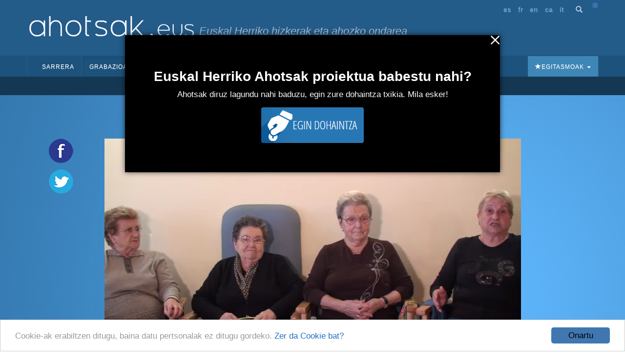

--- FILE ---
content_type: text/html; charset=utf-8
request_url: https://ahotsak.eus/lizartza/pasarteak/liz-009-002/
body_size: 10341
content:



<!DOCTYPE html>
<html lang="eu"><head>
  <meta http-equiv="content-type" content="text/html; charset=UTF-8" >
  <meta http-equiv="Content-Style-Type" content="text/css">
  <meta http-equiv="Content-Script-Type" content="text/javascript">
  <meta name="viewport" content="width=device-width, initial-scale=1.0, maximum-scale=1.0, minimum-scale=0.6666" />

  
  <meta name="description" content="Euskal Herriko Ahotsak: Proiektu honen helburu nagusia da, Euskal Herriko ahozko ondarea eta herri hizkerak bildu eta hedatzea; hau da, gure herrietako adineko jendea elkarrizketatu, eta euren euskara eta bizipenak jasotzea eta herritarren artean zabaltzea." />
  

  <meta name="google-site-verification" content="K7CLImEv7JHooIEEEDuEckp_EkzpWnT0unGXv8dncLc" />

  <title>Dotrina euskaraz eta erdaraz - Ahotsak.eus</title>

  <link rel="shortcut icon" type="image/ico" href="/favicon.ico" />
  <link rel="alternate" href="/albisteak/feed-rss/" title="RSS 1.0" type="application/rss+xml" />

  <link rel="stylesheet" href="/static/CACHE/css/output.d2326a26bb25.css" type="text/css" media="screen,projection"><link rel="stylesheet" href="/static/CACHE/css/output.27fc15b036bc.css" type="text/css" media="print">
  <link rel="stylesheet" href="https://cdn.jsdelivr.net/npm/bootstrap@3.4.1/dist/css/bootstrap.min.css" integrity="sha384-HSMxcRTRxnN+Bdg0JdbxYKrThecOKuH5zCYotlSAcp1+c8xmyTe9GYg1l9a69psu" crossorigin="anonymous">
  <link rel="stylesheet" href="https://cdn.jsdelivr.net/npm/bootstrap@3.4.1/dist/css/bootstrap-theme.min.css" integrity="sha384-6pzBo3FDv/PJ8r2KRkGHifhEocL+1X2rVCTTkUfGk7/0pbek5mMa1upzvWbrUbOZ" crossorigin="anonymous">
  <link href='https://fonts.googleapis.com/css?family=Open+Sans+Condensed:300,300italic,700' rel='stylesheet' type='text/css'>

   

  <script src="https://code.jquery.com/jquery-1.11.0.min.js"></script>
  <script src="/static/CACHE/js/output.47225080654c.js"></script>
  <script src="https://cdn.jsdelivr.net/npm/bootstrap@3.4.1/dist/js/bootstrap.min.js" integrity="sha384-aJ21OjlMXNL5UyIl/XNwTMqvzeRMZH2w8c5cRVpzpU8Y5bApTppSuUkhZXN0VxHd" crossorigin="anonymous"></script>
  <!-- Begin Cookie Consent plugin by Silktide - https://silktide.com/cookieconsent -->
  <script type="text/javascript">
      window.cookieconsent_options = {"message":"Cookie-ak erabiltzen ditugu, baina datu pertsonalak ez ditugu gordeko.","dismiss":"Onartu","learnMore":"Zer da Cookie bat?","link":"https://ahotsak.eus/info/ohar-legala","theme":"/static/css/cookie.css"};
  </script>
  <script type="text/javascript" src="//cdnjs.cloudflare.com/ajax/libs/cookieconsent2/1.0.9/cookieconsent.min.js"></script>
  <!-- End Cookie Consent plugin -->

  
<!-- slick theme -->

<link rel="stylesheet" type="text/css" href="/static/slick/slick.css" />
<link rel="stylesheet" type="text/css" href="/static/slick/slick-theme.css" />

<!-- social buttons -->
<link href="/static/css/social-buttons.css" rel="stylesheet">
<!-- player skin -->
<link rel="stylesheet" type="text/css" href="/static/flowplayer-5.5.2/skin/minimalist.css">
<!-- slick js -->
<script type="text/javascript" src="/static/slick/slick.min.js"></script>
<!-- flowplayer javascript component -->
<script src="/static/flowplayer-5.5.2/flowplayer.min.js"></script>
<link rel="stylesheet" href="https://unpkg.com/leaflet@1.7.1/dist/leaflet.css" />
<script src="https://unpkg.com/leaflet@1.7.1/dist/leaflet.js"></script>
<script>
	/* map init */
	document.addEventListener('DOMContentLoaded', function () {
		var geoposition = "None";
		var parts = geoposition.split(","); 
		var lat = parseFloat(parts[0]);
		var lng = parseFloat(parts[1]);

		var map = L.map('pasartea-map').setView([lat, lng], 18);

		L.tileLayer('https://{s}.tile.openstreetmap.org/{z}/{x}/{y}.png', {
			attribution: '&copy; <a href="https://www.openstreetmap.org/copyright">OpenStreetMap</a> contributors'
		}).addTo(map);

		var hIcon = L.icon({
			iconUrl: "https://ahotsak.eus/static/img/herriak/hIcon.png",
			iconSize: [15, 15],
			iconAnchor: [8, 8],
		});

		L.marker([lat, lng], {icon: hIcon}).addTo(map)
			.bindPopup('Lehen oroimena, bonbardaketa');
	});
</script>
<style>
	.gm-style>div {
		z-index: 99999 !important;
	}
</style>

</head>

<body class="pasartea">

    <div id="maincontainer">
            <div id="header">
                <div id="logo">
                    <a href="/"><img src="/static/img/logoa.gif" alt="Logo: Euskal Herriko hizkerak eta ahozko ondarea" /></a>
                </div>
                <div id="tagline">Euskal Herriko hizkerak eta ahozko ondarea</div>

                <div id="usercontent">
                    <div id="languages">
                        <ul>
                            <li><a href="/spanish/">es</a></li>
                            <li><a href="/francais/">fr</a></li>
                            <li><a href="/english/">en</a></li>
                            <li><a href="/catala/">ca</a></li>
                            <li><a href="/italiano/">it</a></li>
                        </ul>
                    </div>
                    <a class="bilaketa" href="/bilaketa/"><i class="glyphicon glyphicon-search"></i></a>
                    <div id="userlogin"></div>
                </div>
                <script type="text/javascript">
                    $(document).ready(function() {
                        $("#userlogin").load('/erabiltzaileak/useroptions?url='+ location.href);
                    })
                </script>
                <div class="row-fluid">
                    <div id="main-menu">
                        <nav id="nav-wrapper" class="navbar navbar-default" role="navigation" data-spy="affix" data-offset-top="114">
                            <div class="container">
                                <div class="container-fluid">
                                    <!-- Brand and toggle get grouped for better mobile display -->
                                    <div class="navbar-header">
                                        <button type="button" class="navbar-toggle" data-toggle="collapse" data-target="#main-navbar">
                                        <span class="sr-only">Toggle navigation</span>
                                        <span class="icon-bar"></span>
                                        <span class="icon-bar"></span>
                                        <span class="icon-bar"></span>
                                        </button>
                                    </div>
                                    <a style="display:none;" class="navbar-brand" href="/"><img src="/static/img/logo_ahotsakmini.gif"/></a>
                                    <script type="text/javascript">
                                        var open = false;
                                        $(window).scroll(function(){
                                            var height = $(this).scrollTop();
                                            var brand = $(".navbar-brand");
                                            if (height > 114 && open==false){
                                                open = true;
                                                brand.show("slow");
                                            }
                                            else if (height < 114 && open==true){
                                                open=false;
                                                brand.hide("slow");
                                            }
                                        });
                                    </script>
                                    <!-- Collect the nav links, forms, and other content for toggling -->
                                    <div class="collapse navbar-collapse" id="main-navbar">
                                        <div class="mobile-user-content text-center" style="margin-top: 15px;">
                                            <div id="languages">
                                                <ul style="padding-left: 0;">
                                                    <li><a href="/spanish/">es</a></li>
                                                    <li><a href="/francais/">fr</a></li>
                                                    <li><a href="/english/">en</a></li>
                                                    <li><a href="/catala/">ca</a></li>
                                                    <li><a href="/italiano/">it</a></li>
                                                </ul>
                                            </div>
                                            <a class="bilaketa" href="/bilaketa/"><i class="glyphicon glyphicon-search"></i></a>
                                        </div>
                                        <ul class="nav navbar-nav">
                                            <li ><a href="/">Sarrera</a></li>
                                            <li class="dropdown active">
                                                <a href="#" class="dropdown-toggle" data-toggle="dropdown">Grabazioak <b class="caret"></b></a>
                                                <ul class="dropdown-menu" role="menu">
                                                    <li><a href="/herriak/">Herriak</a></li>
                                                    <li><a href="/gaiak/">Gaiak</a></li>
                                                    <li><a href="/proiektuak/">Proiektuak</a></li>
                                                    <li><a href="/hizlariak/">Hizlariak</a></li>
                                                    <li><a href="/pasarteak/mapa/">Pasarte mapa</a></li>
                                                </ul>
                                            </li>
                                            <li class="hidden-xs "><a href="/corpusa/">Corpusa</a></li>
                                            <li class="dropdown "><a href="#" class="dropdown-toggle" data-toggle="dropdown">Euskalkiak <b class="caret"></b></a>
                                                <ul class="dropdown-menu" role="menu">
                                                <li><a href="/euskalkiak">Euskalkiak</a></li>
                                                <li><a href="/euskalkiak/argitalpenak">Euskalkien liburutegia</a></li>
                                                </ul>
                                            </li>
                                            <li class="hidden-xs "><a href="/ibilbideak/">Ibilbideak</a></li>

                                            <!-- <li class="hidden-xs "><a href="/egitasmoak/bideoteka/">Bideoteka</a></li> -->
                                            <li class="dropdown ">
                                                <a href="#" class="dropdown-toggle" data-toggle="dropdown">Aktualitatea <b class="caret"></b></a>
                                                <ul class="dropdown-menu" role="menu">
                                                    <li><a href="/albisteak/">Albisteak</a></li>
                                                    <li><a href="/albisteak/harpidetza">Harpidetu buletinean</a></li>
                                                    <!-- <li><a href="/albisteak/hemeroteka/">Hemeroteka</a></li> -->
                                                </ul>
                                            </li>
                                            <li class="dropdown ">
                                                <a href="#" class="dropdown-toggle" data-toggle="dropdown">Honi buruz <b class="caret"></b></a>
                                                <ul class="dropdown-menu" role="menu">
                                                    <li><a href="/info">Informazioa</a></li>
                                                    <li><a href="/info/parte-hartu">Parte hartu</a></li>
                                                    <li><a href="/info/babesleak/">Babesle eta laguntzaileak</a></li>
                                                </ul>
                                            </li>
                                        </ul>
                                        <ul class="egitasmoak nav navbar-nav navbar-right">
                                            <li class="dropdown">
                                                <a href="#" class="dropdown-toggle" data-toggle="dropdown"><i class="glyphicon glyphicon-star"></i>Egitasmoak <b class="caret"></b></a>
                                                <ul class="dropdown-menu" role="menu">
                                                    
                                                    
                                                    <li class="microsite"><a href="https://appahi.eus/">Appa hi!</a></li>
                                                    
                                                    <li class="microsite"><a href="https://diaspora.ahotsak.eus/">Diasporako ahotsak</a></li>
                                                    
                                                    <li class="microsite"><a href="http://www.ikasgelan.ahotsak.eus/">Ahotsak Ikasgelan</a></li>
                                                    
                                                    <li class="microsite"><a href="http://www.gerra.ahotsak.eus/">Gerrako Ahotsak</a></li>
                                                    
                                                    <li class="microsite"><a href="http://www.gazteak.ahotsak.eus/">Gazte gara gazte</a></li>
                                                    
                                                    <li class="microsite"><a href="https://kantak.ahotsak.eus/">Kantak eta Ipuinak</a></li>
                                                    
                                                    <li class="microsite"><a href="https://ahotsak.eus/euskalkiak/argitalpenak/">Euskalkien liburutegia</a></li>
                                                    
                                                    <li><a href="/egitasmoak/bideoteka/">Bideoteka</a></li>
                                                    
                                                    
                                                    <li><a href="/egitasmoak/jira-bueltan-liburu-eta-dvda/">&quot;Jira bueltan&quot; , liburu eta DVDa</a></li>
                                                    
                                                    <li><a href="/egitasmoak/ingo-xonau/">Ingo xonau!</a></li>
                                                    
                                                    <li><a href="/egitasmoak/genero-ikuspegia-lantzen/">Genero-ikuspegia lantzen</a></li>
                                                    
                                                    <li><a href="/egitasmoak/zirhika/">ZirHika</a></li>
                                                    
                                                    <li><a href="/egitasmoak/101-l-hizkuntza-aniztasuna/">101L - Hizkuntza aniztasuna</a></li>
                                                    
                                                    <li><a href="/egitasmoak/youtube-bideoak/">Youtube kanala</a></li>
                                                    
                                                    <li><a href="/egitasmoak/corpusa/">Corpusa</a></li>
                                                    
                                                    <li><a href="/egitasmoak/euskalkiak/">Euskalkiak</a></li>
                                                    
                                                    <li><a href="/egitasmoak/gasteizko-ahotsak/">Gasteizko Ahotsak</a></li>
                                                    
                                                    <li><a href="/egitasmoak/donostia-rekording/">Donostia Rekording</a></li>
                                                    
                                                    <li><a href="/egitasmoak/ahotsak-wikipedia/">Ahotsak Wikipedian</a></li>
                                                    
                                                    <li><a href="/egitasmoak/">Egitasmo guztiak</a></li>
                                                </ul>
                                            </li>
                                        </ul>
                                    </div>
                                </div>
                            </div>
                        </nav>
                    </div>
                </div>
            </div>
            
<div class="row-fluid pasartea-subheader">
	<a href="/lizartza/">Lizartza (Gipuzkoa)</a>
</div>

            

<!-- 1 bloke hasiera -->
<div class="pasartea-bloke-1">
	<div class="container">
		<div class="row pasartea-row">
			<div class="col-sm-12 col-md-12">
				<h1 class="text-center">Dotrina euskaraz eta erdaraz</h1>
			</div>
			
			<div class="col-md-1 full-height">
				<div class="ahotsak-social-buttons">
					<ul class="ahotsak-share">
						<li class="facebookLink">
							<a class="facebook-share-link" target="_blank" title="Zabaldu Facebook-en"
								href="http://www.facebook.com/sharer.php?u=https://ahotsak.eus/lizartza/pasarteak/liz-009-002/">
								<img class="pasartea-share-pc-button" src="/static/img/i_facebook.png">
							</a>
						</li>
						<li class="twitterLink">
							<a class="twitter-share-link" target="_blank" title="Zabaldu Twitter-en"
								href="http://twitter.com/share?text=Dotrina euskaraz eta erdaraz&url=https://ahotsak.eus/lizartza/pasarteak/liz-009-002/&via=ahotsak">
								<img class="pasartea-share-pc-button" src="/static/img/i_twitter.png">
							</a>
						</li>
					</ul>
				</div>
			</div>
			<div class="col-xs-12 col-md-10">
				
					<div class="row">
						<div class="col-xs-12">
							
							
							
							<div itemprop="video" itemscope itemtype="http://schema.org/VideoObject">
  <span itemprop="name" style="display:none;">Dotrina euskaraz eta erdaraz</span>
  <span itemprop="description" style="display:none;">Dotrinari buruz hitz egiten dute. Eskolan, erdaraz ikasten zuten dotrina; elizan, berriz, euskaraz. </span>
  <meta itemprop="thumbnailUrl" content="https://ahotsak.eus/media/argazkiak/photos/cache/Lizartza-tertulia_width90.png" />
  <meta itemprop="uploadDate" content="2014-10-15" />
  
    <meta itemprop="contentURL" content="https://ahotsbiltegia-1.s3.us-east-005.dream.io/LIZ009/liz009_002.mp4" />
  
  <div id="player" class="play-button" title="Dotrina euskaraz eta erdaraz">
    <video id="video_item" controls data-embed="false">
      
        <source type="video/mp4" src="https://ahotsbiltegia-1.s3.us-east-005.dream.io/LIZ009/liz009_002.mp4">
        <source type="video/webm" src="https://ahotsbiltegia-1.s3.us-east-005.dream.io/LIZ009/liz009_002.webm">
      
      <source type="video/flash" src="https://ahotsbiltegia-1.s3.us-east-005.dream.io/LIZ009/liz009_002.flv">
      
    </video>
  </div>
  
    <input type="checkbox"
           name="jarraian_ikusi"
           id="jarraian_ikusi_id"
           
           value="1" />
    <label for="jarraian_ikusi_id">Pasarteak jarraian erreproduzitu</label>
  
</div>
<script type="text/javascript">
    $(document).ready(function(){
      flowplayer('#player', {
        key: '$595195535873707',
        brand: 'ahotsak.eus',
        logo: 'https://ahotsak.eus/static/img/logoa-flowplayer.png',
        embed: false,
        fullscreen:true,
        debug: true,
        analytics: "UA-1718227-7",
        autoplay: true
      })
      bideua = document.getElementById('video_item');
      

      bideua.addEventListener("pause", (event) => {
        autoplay_checked = document.getElementById('jarraian_ikusi_id').checked;

        if(bideua.currentTime +1 > bideua.duration && autoplay_checked){
              return location.href="/lizartza/pasarteak/liz-009-003/?autoplay=1";
        }
      });
    });


</script>

							
							
							
							
							
						</div>
						<div class="col-xs-12 pasartea-hizlaria">
							<div class="hizlaria">
								<strong>Hizlaria(k)</strong>:
								
								<a href="/lizartza/hizlariak/mahai-ingurua-lizartzan">Mahai-ingurua Lizartzan</a>
								
								
							</div>
							
							<div class="share_panel">
								<p class="sb glossy">
									<a title="Txertatu" href="#" class="embed">Embed</a>
									<a title="Deskargatu" href="#deskargatu" class="download">Deskargatu</a>
								</p>
							</div>
							
						</div>
						<div class="col-xs-12 downloadbox-container">
							<p><strong>Deskarga:</strong></p>
							<div class="well">
								<p>Bideo hau erabili nahi baduzu, jarri gurekin harremanetan eta kalitate onean bidaliko
									dizugu. Ez ahaztu mezuan <strong>LIZ-009-002</strong> kodeko
									bideoa nahi duzula aipatzea: <a href="/kontaktua/">ahotsak@ahotsak.eus</a>
								</p>
							</div>
						</div>
						<div class="col-xs-12 embedbox-container">
							
							<div class="embedbox">
								<div class="form-group">
									<label for="textareavideo">Txertatu bideoa:</label>
									<textarea class="form-control" id="textareavideo" rows="3" style="overflow:hidden;"
										onclick="this.focus();this.select()"><iframe width="640" height="480" frameborder="0" src="https://ahotsak.eus/lizartza/pasarteak/liz-009-002/embed/widget" scrolling="no" id="iframe" mozallowfullscreen webkitallowfullscreen allowfullscreen></iframe>
</textarea>
								</div>
								<div class="embed-checkbox-container">
									<div class="pasartea-checkbox-item">
										<strong>Tamaina:</strong>
									</div>
									<!-- <div class="pasartea-checkbox-item">
									<input class="" type="checkbox" id="checkbox-1" value="txikia" name="chk_group">
									<label for="checkbox-1">480 x 360</label>
								</div> -->
									<div class="pasartea-checkbox-item">
										<input class="" type="checkbox" id="checkbox-2" value="ertaina"
											name="chk_group">
										<label for="checkbox-2">640 x 480</label>
									</div>
									<div class="pasartea-checkbox-item">
										<input class="" type="checkbox" id="checkbox-3" value="handia" name="chk_group">
										<label for="checkbox-3">960 x 720</label>
									</div>
									<script type="text/javascript">
										$("input:checkbox").on('click', function () {
											// in the handler, 'this' refers to the box clicked on
											var $box = $(this);
											if ($box.is(":checked")) {
												// the name of the box is retrieved using the .attr() method
												// as it is assumed and expected to be immutable
												var group = "input:checkbox[name='" + $box.attr("name") + "']";
												// the checked state of the group/box on the other hand will change
												// and the current value is retrieved using .prop() method
												$(group).prop("checked", false);
												$box.prop("checked", true);
												$.ajax({
													url: "/ajax/get_iframe",
													type: "get",
													data: {
														"url": 'https://ahotsak.eus/lizartza/pasarteak/liz-009-002/',
														"tamaina": $box.attr("value")
													},
													dataType: "json",
													success: function (result) {
														$('#textareavideo').text(result.html)
													},
													error: function (xhr) {
														alert("ERROR!! " + xhr);
													}
												});
											} else {
												$box.prop("checked", false);
											}
										});
									</script>
								</div>
							</div>
							
							
							<script>
								$("div.embedbox-container").hide();
								$("div.downloadbox-container").hide();
								$(".embed").click(function (event) {
									event.preventDefault();
									$("div.embedbox-container").toggle(300);
									$("div.downloadbox-container").hide();
								});
								$(".download").click(function (event) {
									event.preventDefault();
									$("div.downloadbox-container").toggle(300);
									$("div.embedbox-container").hide();
								});
							</script>
						</div>
					</div>
				</div>
			</div>
		</div>
	</div>
	<!-- 1 bloke amaiera -->
	<!-- 2 bloke hasiera -->
	<div class="pasartea-bloke-2">
		<div class="container">
			<div class="row">
				<div class="col-xs-12 col-md-offset-1 col-md-10">
					<div class="laburpena">
						Dotrinari buruz hitz egiten dute. Eskolan, erdaraz ikasten zuten dotrina; elizan, berriz, euskaraz. 
					</div>
				</div>
			</div>
		</div>
	</div>
	<!-- 2 bloke bukaera -->
	<div class="pasartea-bloke-aurrekoa-hurrengoa">
		<a href="/lizartza/pasarteak/liz-009-001/">« Aurrekoa</a> <a
			href="/lizartza/pasarteak/liz-009-003/">Hurrengoa »</a>
	</div>

	<div class="pasartea-bloke-3">
		<div class="container">
			<div class="row">
				<div class="col-xs-12 col-md-offset-2 col-md-8">
					<ul class="fitxa">
						
						<li><strong>Proiektua</strong>: <a
								href="/proiektuak/lizartzako-ahotsak">Lizartzako ahotsak</a></li>

						
						<li><strong>Elkarrizketatzailea(k)</strong>:
							
							
							<a
								href="/erabiltzaileak/maddi_soroa/">Maddi Soroa</a>
							
							
							
						</li>
						
						<li><strong>Data</strong>: 2011(e)ko urriaren 24a</li>
						<li><strong>Iraupena</strong>: 0:00:31<br />
						<li><strong>Erref</strong>: <a
								href="/lizartza/zintak/liz-009">LIZ-009</a>/002</li>
						
						<li><strong>Kodifikatzailea</strong>: <a
								href="/erabiltzaileak/ainitze/">Ainitze Oruesagasti</a>
						</li>
						
						
						<li><strong>Gaia(k):</strong>
							
							
							<a href="/gaiak/04/">Euskara</a> &raquo;
							
							<a href="/gaiak/0401/">Euskararen egoera</a>
							, 
							
							
							<a href="/gaiak/03/">Ohiturak eta bizimodua</a> &raquo;
							
							<a href="/gaiak/0301/">Hezkuntza</a> &raquo;
							
							<a href="/gaiak/030111/">Dotrina</a>
							
							
						</li>
					</ul>
				</div>
			</div>
		</div>
	</div>
	<!-- 3 bloke bukaera -->
	<!-- Proiektu destakaturen blokea -->
	
	<!-- proiektu destakatuaren bloke bukaera -->
	<!-- 4 bloke hasiera -->
	
	<!-- 4 bloke bukaera -->
	<!-- 5 blokea hasiera -->
	<div class="pasartea-bloke-5">
		<div class="container">
			<div class="row">
				<div class="col-xs-12 col-md-offset-2 col-md-8">
					
					
					
					<div class="trans_content">
						<h2>Transkripzioa</h2>
						<p class="">
							Pasarte hau transkribatu gabe dago oraindik. <a class="btn"
								href="/erabiltzaileak/login?next=/lizartza/pasarteak/liz-009-002/">Lagundu
								nahi al duzu?</a>
							<br /><br />
							Goian daukazu pasarte hau entzuteko aukera. Lagundu hura transkribatzen!
					</div>
					
					
					
				</div>
			</div>
		</div>
	</div>
	<!-- 5 bloke bukaera -->
	<!-- 6 bloke hasiera -->
	
	<!-- 6 bloke bukaera -->
	<!-- 7 bloke hasiera -->
	
	<div class="pasartea-bloke-7">
		<div class="pasarte-gehiago-container">
			<h2>Pasarte gehiago</h2>
			<div class="carousel-container">
				<div class="pasarte-gehiago-carousel">
					
					<div class="pasartea-thumbnail">
						<div class="video-thumbnail">
							<a href="/azpeitia/pasarteak/azp-058-007/">
								
								<img class="irudia" src="/media/argazkiak/photos/cache/Joxe-Esnaola_newsfront.jpg"
									alt="Joxe Esnaola" />
								
								<img class="play" src="/static/img/play.png">
							</a>
						</div>
						<a class="text-center" href="/azpeitia/pasarteak/azp-058-007/">Dotrina euskaraz ikasitakoa</a>
					</div>
					
					<div class="pasartea-thumbnail">
						<div class="video-thumbnail">
							<a href="/bermeo/pasarteak/brm-098-006/">
								
								<img class="irudia" src="/media/argazkiak/photos/cache/Juli-Uriarte_newsfront.JPG"
									alt="Juli Uriarte" />
								
								<img class="play" src="/static/img/play.png">
							</a>
						</div>
						<a class="text-center" href="/bermeo/pasarteak/brm-098-006/">Abadeak dotrinatik bialdu jertserik ez izateagatik</a>
					</div>
					
					<div class="pasartea-thumbnail">
						<div class="video-thumbnail">
							<a href="/hondarribia/pasarteak/hon-090-030/">
								
								<img class="irudia" src="/media/argazkiak/photos/cache/jonas_ormabera_newsfront.JPG"
									alt="Jonas Ormabera" />
								
								<img class="play" src="/static/img/play.png">
							</a>
						</div>
						<a class="text-center" href="/hondarribia/pasarteak/hon-090-030/">Umoreak zenbaitetan euskaraz behar du, derrigor</a>
					</div>
					
					<div class="pasartea-thumbnail">
						<div class="video-thumbnail">
							<a href="/lezo/pasarteak/lez-084-030/">
								
								<img class="irudia" src="/media/argazkiak/photos/cache/irene_salaberria_newsfront.jpg"
									alt="Irene Salaberria" />
								
								<img class="play" src="/static/img/play.png">
							</a>
						</div>
						<a class="text-center" href="/lezo/pasarteak/lez-084-030/">Ekonomatuan elebitan</a>
					</div>
					
					<div class="pasartea-thumbnail">
						<div class="video-thumbnail">
							<a href="/eibar/pasarteak/ab-217-048/">
								
								<img class="irudia" src="/media/argazkiak/photos/cache/093_newsfront.jpg"
									alt="Jose Mari Kruzeta" />
								
								<img class="play" src="/static/img/play.png">
							</a>
						</div>
						<a class="text-center" href="/eibar/pasarteak/ab-217-048/">Mezetan euskara ikasten</a>
					</div>
					
					<div class="pasartea-thumbnail">
						<div class="video-thumbnail">
							<a href="/zaldibia/pasarteak/zdb-023-008/">
								
								<img class="irudia" src="/media/argazkiak/photos/cache/Anttoni_Nazabal_newsfront.jpg"
									alt="Anttoni Nazabal" />
								
								<img class="play" src="/static/img/play.png">
							</a>
						</div>
						<a class="text-center" href="/zaldibia/pasarteak/zdb-023-008/">Bilore lantegiko neskak erdaraz; euskararen aldeko mugimendua</a>
					</div>
					
					<div class="pasartea-thumbnail">
						<div class="video-thumbnail">
							<a href="/lezo/pasarteak/lez-097-008/">
								
								<img class="irudia" src="/media/argazkiak/photos/cache/Patri_Urkizu2_newsfront.jpg"
									alt="Patri Urkizu Sarasua" />
								
								<img class="play" src="/static/img/play.png">
							</a>
						</div>
						<a class="text-center" href="/lezo/pasarteak/lez-097-008/">Arantza Berasarteren ikasle</a>
					</div>
					
					<div class="pasartea-thumbnail">
						<div class="video-thumbnail">
							<a href="/gaztelu/pasarteak/gaz-001-007/">
								
								<img class="irudia" src="/media/argazkiak/photos/cache/01____newsfront.png"
									alt="Josefa Agustina Barriola Mintegiaga" />
								
								<img class="play" src="/static/img/play.png">
							</a>
						</div>
						<a class="text-center" href="/gaztelu/pasarteak/gaz-001-007/">Eskolan maistra erdaldunak </a>
					</div>
					
					<div class="pasartea-thumbnail">
						<div class="video-thumbnail">
							<a href="/zarautz/pasarteak/zar-013-005/">
								
								<img class="irudia" src="/media/argazkiak/photos/cache/etxabe-olaskoaga-jose-agustin_newsfront.jpg"
									alt="363" />
								
								<img class="play" src="/static/img/play.png">
							</a>
						</div>
						<a class="text-center" href="/zarautz/pasarteak/zar-013-005/">Hermanotan euskal ohiturak zaintzen zituzten</a>
					</div>
					
					<div class="pasartea-thumbnail">
						<div class="video-thumbnail">
							<a href="/antzuola/pasarteak/ant-055-020/">
								
								<img class="irudia" src="/media/argazkiak/photos/cache/aranguren-alberdi-maria_newsfront.jpg"
									alt="134" />
								
								<img class="play" src="/static/img/play.png">
							</a>
						</div>
						<a class="text-center" href="/antzuola/pasarteak/ant-055-020/">Lagun-taldeak; umetako kontuak</a>
					</div>
					
				</div>
			</div>
		</div>
	</div>
	
	<!-- 7 bloke bukaera -->
	<!-- 8 bloke hasiera -->
	<div class="pasartea-bloke-8">
		<div class="container">
			<div class="row">
				<div class="col-xs-12 col-md-offset-2 col-md-8 comments-container">
					<div class="row">
						<div class="col-xs-12 dohaintza-container text-center">
							<div class="dohaintza">
    <h2>Euskal Herriko Ahotsak proiektua babestu nahi?</h2>
    <p>Ahotsak diruz lagundu nahi baduzu, egin zure dohaintza txikia. Mila esker!</p>
    <a onclick="activateCookie();" href="/info/dohaintza"><img src="/static/img/dohaitza_botoia.png" /></a>
</div>
						</div>
						
					</div>
				</div>
			</div>
		</div>
	</div>
	<!-- 8 bloke bukaera -->
	<script>
		$(document).ready(function () {
			
			// more video & audio carousel (slick)
			$('.pasarte-gehiago-carousel').slick({
				arrows: true,
				dots: false,
				infinite: true,
				speed: 300,
				slidesToShow: 5,
				slidesToScroll: 1,
				nextArrow: '<span class="glyphicon glyphicon-chevron-right carousel-arrow next" aria-hidden="true"></span>',
				prevArrow: '<span class="glyphicon glyphicon-chevron-left carousel-arrow prev" aria-hidden="true"></span>',
				responsive: [
					{
						breakpoint: 600,
						settings: {
							slidesToShow: 2,
							slidesToScroll: 2
						}
					},
					{
						breakpoint: 480,
						settings: {
							slidesToShow: 1,
							slidesToScroll: 1
						}
					}
					// You can unslick at a given breakpoint now by adding:
					// settings: "unslick"
					// instead of a settings object
				]
			});

			
			$('.full-height').css('height', $('.pasartea-content').height());
			
		});
	</script>
	
	

            <div id="footer">
                <div align="center">
                    <div id="adress">
                    <strong>Euskal Herriko Ahotsak
                    &nbsp;&bull;&nbsp;
                    <a href="http://www.badihardugu.com">Badihardugu Euskara Elkartea</a></strong>
                    <br />

                    Markeskua Jauregia, Otaola Hiribidea &nbsp;&nbsp;&bull;&nbsp; 20600 Eibar &nbsp;&bull;&nbsp; Gipuzkoa<br />
                    Tel.: 943 121 775 &nbsp;&bull;&nbsp;
                    <a href="/kontaktua/" class="btn">Kontaktua</a>
                    </div>

                    <a href="/info/parte-hartu/">Parte hartu</a> &nbsp;&bull;&nbsp;
                    <a href="/api/">APIa</a> &nbsp;&bull;&nbsp;
                    <a href="/info/ohar-legala/">Ohar legala</a>&nbsp;&bull;&nbsp; Erabiltzaileak:

                    <script type="text/javascript">
                    var gaJsHost = (("https:" == document.location.protocol) ? "https://ssl." : "http://www.");
                    document.write(unescape("%3Cscript src='" + gaJsHost + "google-analytics.com/ga.js' type='text/javascript'%3E%3C/script%3E"));
                    </script>
                    <script type="text/javascript">
                    try {
                    var pageTracker = _gat._getTracker("UA-1718227-7");
                    pageTracker._trackPageview();
                    } catch(err) {}</script>

                    <!-- Start of StatCounter Code -->
                    <script type="text/javascript">
                    sc_project=3436742;
                    sc_invisible=0;
                    sc_partition=38;
                    sc_security="aa9441a2";
                    sc_text=4;
                    </script>

                    <script type="text/javascript"
                    src="https://www.statcounter.com/counter/counter.js"></script><noscript>
                    <div class="statcounter"><a title="hit counter"
                    href="https://www.statcounter.com/free_hit_counter.html"
                    target="_blank"><img class="statcounter"
                    src="https://c39.statcounter.com/3436742/0/aa9441a2/0/"
                    alt="hit counter" ></a></div></noscript>
                    <!-- End of StatCounter Code -->
                    <br />
                    <p>CODESYNTAX-ek garatua</p>
                </div>
            </div>
            <div id="babesleak">
                <a href="https://www.gipuzkoa.eus/" rel="nofollow"><img src="/static/img/babesleak/gfa.png" alt="Gipuzkoako aldundia"></a>
                <a href="https://www.ekogunea.eus/eu/ekogunea/ecologia-linguistica/3-10/" rel="nofollow"><img src="/static/img/babesleak/kutxa_fundazioa.png" alt="Kutxa"></a>
                <a href="https://www.euskadi.eus/" rel="nofollow"><img src="/static/img/babesleak/eusko-jaurlaritza.gif" alt="Eusko Jaularitza"></a>
                <a href="https://web.bizkaia.eus/" rel="nofollow"><img src="/static/img/babesleak/bizkaikoaldundia.gif" alt="Bizkaiko aldundia"></a>
            </div>
    </div>
    
    <div class="welcome-popup" style="display: none;" id="welcomepopup">
        <a onclick="activateCookie();" href="javascript:void(0);">
            <img src="/static/img/exit.png" width="20" class="img-responsive pull-right popup-close">
        </a>
        <div id="popup-content">
            <div class="dohaintza">
    <h2>Euskal Herriko Ahotsak proiektua babestu nahi?</h2>
    <p>Ahotsak diruz lagundu nahi baduzu, egin zure dohaintza txikia. Mila esker!</p>
    <a onclick="activateCookie();" href="/info/dohaintza"><img src="/static/img/dohaitza_botoia.png" /></a>
</div>
        </div>
    </div>
   




    <script type="text/javascript" src="https://cdnjs.cloudflare.com/ajax/libs/jquery-cookie/1.4.1/jquery.cookie.js"></script>
        <script>
            // Function to check if the div should be shown this month
            function shouldShowDivThisMonth() {
                var lastShownMonth = $.cookie('avisocookies_new');
                if (lastShownMonth === null|| lastShownMonth === undefined) {
                    //$.cookie('avisocookies_new', '1', { expires: 1/1440 }); // Set cookie to expire in 30 days
                    return true;
                }
        
                return false;
            }
        
            // Main function to show the div if it should be shown this month
            $(document).ready(function () {
                
                if (shouldShowDivThisMonth()) {
                    $("#welcomepopup").show();
                }
                else{
                    $("#welcomepopup").hide();

                }
            });

            function activateCookie(){
                $.cookie('avisocookies_new', '1', {path:"/", expires: 50 });//50 egunean behin agertzea
                $('#welcomepopup').hide();
            }



        </script>
         
        
</body>
</html>


--- FILE ---
content_type: text/css
request_url: https://ahotsak.eus/static/CACHE/css/output.27fc15b036bc.css
body_size: 478
content:
body{background:white;text-align:left;color:black;font-size:10pt!important;border:0;border-top:0;margin:0;padding:0;width:90%}img{border:0}#header h1{display:inherit;font-size:30pt;color:black;border-bottom:1px solid #000;font-weight:normal;margin:0px 5em 0px 0px}#languages,#search,#userlogin,#main-menu,.bideoa,#mapa,#contentRow4,#contentRow5,#contentRow6,#menu,#babesleak,.paginator,#map,.aurkibidea,#harpidetza,.menu_albistegia h2,#partekatu,#erantzun,#player{display:none}#contentRow1,#contentRow2,#contentRow3,#contentRow8{border-bottom:2px solid #ccc;margin-bottom:20px;padding-bottom:20px}#contentRow2{font-size:14pt;background-color:#efefef;text-align:center}#tagline{margin-bottom:20pt;border-bottom:1px solid #000;padding-bottom:10pt}#footer{border-top:1px solid #333;margin-top:40px;padding-top:20px}td{border:1px solid #ccc}table{border:1px solid #ccc}h1,h2,h3,h4,h5,h6{font-weight:bold;line-height:1.2em;color:black}h1{font-size:14pt;margin-bottom:20pt}h2{font-size:13pt}h3{font-size:12pt}h2{font-size:11pt}a{color:black;background:transparent;text-decoration:none}a:link,a:visited{color:black;background:transparent;text-decoration:none}.newsitem img,p.return,.smalllink{display:none}.summary p{border:0px}.newsimage img{float:right;margin:0 0 5pt 10pt}